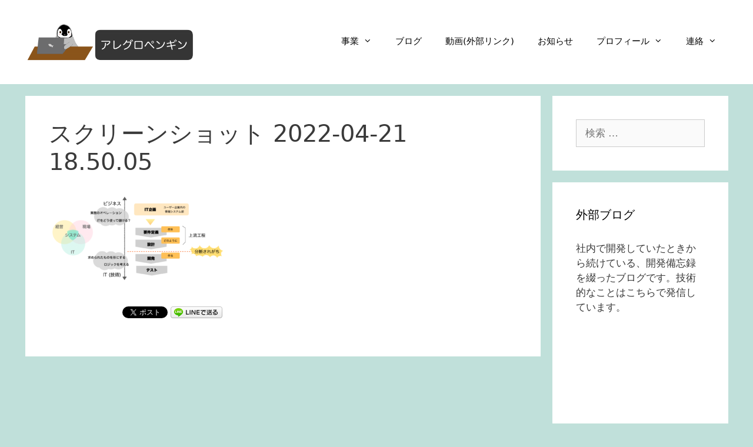

--- FILE ---
content_type: text/html; charset=UTF-8
request_url: https://www.allegro-penguin.com/blog/914/attachment/%E3%82%B9%E3%82%AF%E3%83%AA%E3%83%BC%E3%83%B3%E3%82%B7%E3%83%A7%E3%83%83%E3%83%88-2022-04-21-18-50-05/
body_size: 13267
content:
<!DOCTYPE html>
<html dir="ltr" lang="ja" prefix="og: https://ogp.me/ns#">
<head>
	<meta charset="UTF-8">
	<link rel="profile" href="https://gmpg.org/xfn/11">
	<title>スクリーンショット 2022-04-21 18.50.05 | アレグロペンギン</title>

		<!-- All in One SEO 4.3.3 - aioseo.com -->
		<meta name="robots" content="max-image-preview:large"/>
		<link rel="canonical" href="https://www.allegro-penguin.com/blog/914/attachment/%e3%82%b9%e3%82%af%e3%83%aa%e3%83%bc%e3%83%b3%e3%82%b7%e3%83%a7%e3%83%83%e3%83%88-2022-04-21-18-50-05/#main"/>
		<meta name="generator" content="All in One SEO (AIOSEO) 4.3.3 "/>
		<meta property="og:locale" content="ja_JP"/>
		<meta property="og:site_name" content="アレグロペンギン"/>
		<meta property="og:type" content="article"/>
		<meta property="og:title" content="スクリーンショット 2022-04-21 18.50.05 | アレグロペンギン"/>
		<meta property="og:url" content="https://www.allegro-penguin.com/blog/914/attachment/%e3%82%b9%e3%82%af%e3%83%aa%e3%83%bc%e3%83%b3%e3%82%b7%e3%83%a7%e3%83%83%e3%83%88-2022-04-21-18-50-05/#main"/>
		<meta property="og:image" content="https://www.allegro-penguin.com/wp-content/uploads/2020/02/cropped-アレグロペンギン.001-2.png"/>
		<meta property="og:image:secure_url" content="https://www.allegro-penguin.com/wp-content/uploads/2020/02/cropped-アレグロペンギン.001-2.png"/>
		<meta property="article:published_time" content="2022-06-16T01:36:25+00:00"/>
		<meta property="article:modified_time" content="2022-06-16T01:36:25+00:00"/>
		<meta name="twitter:card" content="summary_large_image"/>
		<meta name="twitter:title" content="スクリーンショット 2022-04-21 18.50.05 | アレグロペンギン"/>
		<meta name="twitter:image" content="http://www.allegro-penguin.com/wp-content/uploads/2020/02/cropped-アレグロペンギン.001-2.png"/>
		<script type="application/ld+json" class="aioseo-schema">
			{"@context":"https:\/\/schema.org","@graph":[{"@type":"BreadcrumbList","@id":"https:\/\/www.allegro-penguin.com\/blog\/914\/attachment\/%e3%82%b9%e3%82%af%e3%83%aa%e3%83%bc%e3%83%b3%e3%82%b7%e3%83%a7%e3%83%83%e3%83%88-2022-04-21-18-50-05\/#main#breadcrumblist","itemListElement":[{"@type":"ListItem","@id":"https:\/\/www.allegro-penguin.com\/#listItem","position":1,"item":{"@type":"WebPage","@id":"https:\/\/www.allegro-penguin.com\/","name":"\u30db\u30fc\u30e0","description":"\u798f\u5ca1\u5e02\u5357\u533a\u5728\u4f4f\u306eFileMaker\u958b\u767a\u8005\u3067\u3059\u3002ipad\u3084PC\u3067\u64cd\u4f5c\u3067\u304d\u308b\u30c7\u30a4\u30b5\u30fc\u30d3\u30b9\u306e\u30b7\u30b9\u30c6\u30e0\u3084\u3001\u5c11\u6570\u7cbe\u92ed\u4f01\u696d\u306e\u793e\u5185\u30b7\u30b9\u30c6\u30e0\u3092\u958b\u767a\u3057\u3066\u3044\u307e\u3059\u3002","url":"https:\/\/www.allegro-penguin.com\/"},"nextItem":"https:\/\/www.allegro-penguin.com\/blog\/914\/attachment\/%e3%82%b9%e3%82%af%e3%83%aa%e3%83%bc%e3%83%b3%e3%82%b7%e3%83%a7%e3%83%83%e3%83%88-2022-04-21-18-50-05\/#main#listItem"},{"@type":"ListItem","@id":"https:\/\/www.allegro-penguin.com\/blog\/914\/attachment\/%e3%82%b9%e3%82%af%e3%83%aa%e3%83%bc%e3%83%b3%e3%82%b7%e3%83%a7%e3%83%83%e3%83%88-2022-04-21-18-50-05\/#main#listItem","position":2,"item":{"@type":"WebPage","@id":"https:\/\/www.allegro-penguin.com\/blog\/914\/attachment\/%e3%82%b9%e3%82%af%e3%83%aa%e3%83%bc%e3%83%b3%e3%82%b7%e3%83%a7%e3%83%83%e3%83%88-2022-04-21-18-50-05\/#main","name":"\u30b9\u30af\u30ea\u30fc\u30f3\u30b7\u30e7\u30c3\u30c8 2022-04-21 18.50.05","url":"https:\/\/www.allegro-penguin.com\/blog\/914\/attachment\/%e3%82%b9%e3%82%af%e3%83%aa%e3%83%bc%e3%83%b3%e3%82%b7%e3%83%a7%e3%83%83%e3%83%88-2022-04-21-18-50-05\/#main"},"previousItem":"https:\/\/www.allegro-penguin.com\/#listItem"}]},{"@type":"ItemPage","@id":"https:\/\/www.allegro-penguin.com\/blog\/914\/attachment\/%e3%82%b9%e3%82%af%e3%83%aa%e3%83%bc%e3%83%b3%e3%82%b7%e3%83%a7%e3%83%83%e3%83%88-2022-04-21-18-50-05\/#main#itempage","url":"https:\/\/www.allegro-penguin.com\/blog\/914\/attachment\/%e3%82%b9%e3%82%af%e3%83%aa%e3%83%bc%e3%83%b3%e3%82%b7%e3%83%a7%e3%83%83%e3%83%88-2022-04-21-18-50-05\/#main","name":"\u30b9\u30af\u30ea\u30fc\u30f3\u30b7\u30e7\u30c3\u30c8 2022-04-21 18.50.05 | \u30a2\u30ec\u30b0\u30ed\u30da\u30f3\u30ae\u30f3","inLanguage":"ja","isPartOf":{"@id":"https:\/\/www.allegro-penguin.com\/#website"},"breadcrumb":{"@id":"https:\/\/www.allegro-penguin.com\/blog\/914\/attachment\/%e3%82%b9%e3%82%af%e3%83%aa%e3%83%bc%e3%83%b3%e3%82%b7%e3%83%a7%e3%83%83%e3%83%88-2022-04-21-18-50-05\/#main#breadcrumblist"},"author":{"@id":"https:\/\/www.allegro-penguin.com\/author\/admin\/#author"},"creator":{"@id":"https:\/\/www.allegro-penguin.com\/author\/admin\/#author"},"datePublished":"2022-06-16T01:36:25+00:00","dateModified":"2022-06-16T01:36:25+00:00"},{"@type":"Organization","@id":"https:\/\/www.allegro-penguin.com\/#organization","name":"\u30a2\u30ec\u30b0\u30ed\u30da\u30f3\u30ae\u30f3","url":"https:\/\/www.allegro-penguin.com\/","logo":{"@type":"ImageObject","url":"https:\/\/www.allegro-penguin.com\/wp-content\/uploads\/2023\/04\/cropped-cropped-cropped-\u30a2\u30ec\u30b0\u30ed\u30da\u30f3\u30ae\u30f3.001-1.png","@id":"https:\/\/www.allegro-penguin.com\/#organizationLogo","width":1000,"height":218},"image":{"@id":"https:\/\/www.allegro-penguin.com\/#organizationLogo"}},{"@type":"Person","@id":"https:\/\/www.allegro-penguin.com\/author\/admin\/#author","url":"https:\/\/www.allegro-penguin.com\/author\/admin\/","name":"Seki Ayako","image":{"@type":"ImageObject","@id":"https:\/\/www.allegro-penguin.com\/blog\/914\/attachment\/%e3%82%b9%e3%82%af%e3%83%aa%e3%83%bc%e3%83%b3%e3%82%b7%e3%83%a7%e3%83%83%e3%83%88-2022-04-21-18-50-05\/#main#authorImage","url":"https:\/\/secure.gravatar.com\/avatar\/2c08e6339a2f04d967e740ab651c52a5?s=96&d=mm&r=g","width":96,"height":96,"caption":"Seki Ayako"}},{"@type":"WebSite","@id":"https:\/\/www.allegro-penguin.com\/#website","url":"https:\/\/www.allegro-penguin.com\/","name":"\u30a2\u30ec\u30b0\u30ed\u30da\u30f3\u30ae\u30f3","inLanguage":"ja","publisher":{"@id":"https:\/\/www.allegro-penguin.com\/#organization"}}]}
		</script>
		<!-- All in One SEO -->

<link rel="alternate" type="application/rss+xml" title="アレグロペンギン &raquo; フィード" href="https://www.allegro-penguin.com/feed/"/>
<link rel="alternate" type="application/rss+xml" title="アレグロペンギン &raquo; コメントフィード" href="https://www.allegro-penguin.com/comments/feed/"/>
		<!-- This site uses the Google Analytics by MonsterInsights plugin v9.11.1 - Using Analytics tracking - https://www.monsterinsights.com/ -->
							<script src="//www.googletagmanager.com/gtag/js?id=G-WWJGQSQEMX" data-cfasync="false" data-wpfc-render="false" type="text/javascript" async></script>
			<script data-cfasync="false" data-wpfc-render="false" type="text/javascript">var mi_version='9.11.1';var mi_track_user=true;var mi_no_track_reason='';var MonsterInsightsDefaultLocations={"page_location":"https:\/\/www.allegro-penguin.com\/blog\/914\/attachment\/%E3%82%B9%E3%82%AF%E3%83%AA%E3%83%BC%E3%83%B3%E3%82%B7%E3%83%A7%E3%83%83%E3%83%88-2022-04-21-18-50-05\/"};if(typeof MonsterInsightsPrivacyGuardFilter==='function'){var MonsterInsightsLocations=(typeof MonsterInsightsExcludeQuery==='object')?MonsterInsightsPrivacyGuardFilter(MonsterInsightsExcludeQuery):MonsterInsightsPrivacyGuardFilter(MonsterInsightsDefaultLocations);}else{var MonsterInsightsLocations=(typeof MonsterInsightsExcludeQuery==='object')?MonsterInsightsExcludeQuery:MonsterInsightsDefaultLocations;}var disableStrs=['ga-disable-G-WWJGQSQEMX',];function __gtagTrackerIsOptedOut(){for(var index=0;index<disableStrs.length;index++){if(document.cookie.indexOf(disableStrs[index]+'=true')>-1){return true;}}return false;}if(__gtagTrackerIsOptedOut()){for(var index=0;index<disableStrs.length;index++){window[disableStrs[index]]=true;}}function __gtagTrackerOptout(){for(var index=0;index<disableStrs.length;index++){document.cookie=disableStrs[index]+'=true; expires=Thu, 31 Dec 2099 23:59:59 UTC; path=/';window[disableStrs[index]]=true;}}if('undefined'===typeof gaOptout){function gaOptout(){__gtagTrackerOptout();}}window.dataLayer=window.dataLayer||[];window.MonsterInsightsDualTracker={helpers:{},trackers:{},};if(mi_track_user){function __gtagDataLayer(){dataLayer.push(arguments);}function __gtagTracker(type,name,parameters){if(!parameters){parameters={};}if(parameters.send_to){__gtagDataLayer.apply(null,arguments);return;}if(type==='event'){parameters.send_to=monsterinsights_frontend.v4_id;var hookName=name;if(typeof parameters['event_category']!=='undefined'){hookName=parameters['event_category']+':'+name;}if(typeof MonsterInsightsDualTracker.trackers[hookName]!=='undefined'){MonsterInsightsDualTracker.trackers[hookName](parameters);}else{__gtagDataLayer('event',name,parameters);}}else{__gtagDataLayer.apply(null,arguments);}}__gtagTracker('js',new Date());__gtagTracker('set',{'developer_id.dZGIzZG':true,});if(MonsterInsightsLocations.page_location){__gtagTracker('set',MonsterInsightsLocations);}__gtagTracker('config','G-WWJGQSQEMX',{"forceSSL":"true","link_attribution":"true"});window.gtag=__gtagTracker;(function(){var noopfn=function(){return null;};var newtracker=function(){return new Tracker();};var Tracker=function(){return null;};var p=Tracker.prototype;p.get=noopfn;p.set=noopfn;p.send=function(){var args=Array.prototype.slice.call(arguments);args.unshift('send');__gaTracker.apply(null,args);};var __gaTracker=function(){var len=arguments.length;if(len===0){return;}var f=arguments[len-1];if(typeof f!=='object'||f===null||typeof f.hitCallback!=='function'){if('send'===arguments[0]){var hitConverted,hitObject=false,action;if('event'===arguments[1]){if('undefined'!==typeof arguments[3]){hitObject={'eventAction':arguments[3],'eventCategory':arguments[2],'eventLabel':arguments[4],'value':arguments[5]?arguments[5]:1,}}}if('pageview'===arguments[1]){if('undefined'!==typeof arguments[2]){hitObject={'eventAction':'page_view','page_path':arguments[2],}}}if(typeof arguments[2]==='object'){hitObject=arguments[2];}if(typeof arguments[5]==='object'){Object.assign(hitObject,arguments[5]);}if('undefined'!==typeof arguments[1].hitType){hitObject=arguments[1];if('pageview'===hitObject.hitType){hitObject.eventAction='page_view';}}if(hitObject){action='timing'===arguments[1].hitType?'timing_complete':hitObject.eventAction;hitConverted=mapArgs(hitObject);__gtagTracker('event',action,hitConverted);}}return;}function mapArgs(args){var arg,hit={};var gaMap={'eventCategory':'event_category','eventAction':'event_action','eventLabel':'event_label','eventValue':'event_value','nonInteraction':'non_interaction','timingCategory':'event_category','timingVar':'name','timingValue':'value','timingLabel':'event_label','page':'page_path','location':'page_location','title':'page_title','referrer':'page_referrer',};for(arg in args){if(!(!args.hasOwnProperty(arg)||!gaMap.hasOwnProperty(arg))){hit[gaMap[arg]]=args[arg];}else{hit[arg]=args[arg];}}return hit;}try{f.hitCallback();}catch(ex){}};__gaTracker.create=newtracker;__gaTracker.getByName=newtracker;__gaTracker.getAll=function(){return[];};__gaTracker.remove=noopfn;__gaTracker.loaded=true;window['__gaTracker']=__gaTracker;})();}else{console.log("");(function(){function __gtagTracker(){return null;}window['__gtagTracker']=__gtagTracker;window['gtag']=__gtagTracker;})();}</script>
							<!-- / Google Analytics by MonsterInsights -->
		<script type="text/javascript">window._wpemojiSettings={"baseUrl":"https:\/\/s.w.org\/images\/core\/emoji\/14.0.0\/72x72\/","ext":".png","svgUrl":"https:\/\/s.w.org\/images\/core\/emoji\/14.0.0\/svg\/","svgExt":".svg","source":{"concatemoji":"https:\/\/www.allegro-penguin.com\/wp-includes\/js\/wp-emoji-release.min.js?ver=6.1.9"}};!function(e,a,t){var n,r,o,i=a.createElement("canvas"),p=i.getContext&&i.getContext("2d");function s(e,t){var a=String.fromCharCode,e=(p.clearRect(0,0,i.width,i.height),p.fillText(a.apply(this,e),0,0),i.toDataURL());return p.clearRect(0,0,i.width,i.height),p.fillText(a.apply(this,t),0,0),e===i.toDataURL()}function c(e){var t=a.createElement("script");t.src=e,t.defer=t.type="text/javascript",a.getElementsByTagName("head")[0].appendChild(t)}for(o=Array("flag","emoji"),t.supports={everything:!0,everythingExceptFlag:!0},r=0;r<o.length;r++)t.supports[o[r]]=function(e){if(p&&p.fillText)switch(p.textBaseline="top",p.font="600 32px Arial",e){case"flag":return s([127987,65039,8205,9895,65039],[127987,65039,8203,9895,65039])?!1:!s([55356,56826,55356,56819],[55356,56826,8203,55356,56819])&&!s([55356,57332,56128,56423,56128,56418,56128,56421,56128,56430,56128,56423,56128,56447],[55356,57332,8203,56128,56423,8203,56128,56418,8203,56128,56421,8203,56128,56430,8203,56128,56423,8203,56128,56447]);case"emoji":return!s([129777,127995,8205,129778,127999],[129777,127995,8203,129778,127999])}return!1}(o[r]),t.supports.everything=t.supports.everything&&t.supports[o[r]],"flag"!==o[r]&&(t.supports.everythingExceptFlag=t.supports.everythingExceptFlag&&t.supports[o[r]]);t.supports.everythingExceptFlag=t.supports.everythingExceptFlag&&!t.supports.flag,t.DOMReady=!1,t.readyCallback=function(){t.DOMReady=!0},t.supports.everything||(n=function(){t.readyCallback()},a.addEventListener?(a.addEventListener("DOMContentLoaded",n,!1),e.addEventListener("load",n,!1)):(e.attachEvent("onload",n),a.attachEvent("onreadystatechange",function(){"complete"===a.readyState&&t.readyCallback()})),(e=t.source||{}).concatemoji?c(e.concatemoji):e.wpemoji&&e.twemoji&&(c(e.twemoji),c(e.wpemoji)))}(window,document,window._wpemojiSettings);</script>
<style type="text/css">img.wp-smiley,img.emoji{display:inline!important;border:none!important;box-shadow:none!important;height:1em!important;width:1em!important;margin:0 .07em!important;vertical-align:-.1em!important;background:none!important;padding:0!important}</style>
	<link rel='stylesheet' id='wp-block-library-css' href='https://www.allegro-penguin.com/wp-includes/css/dist/block-library/style.min.css?ver=6.1.9' type='text/css' media='all'/>
<link rel='stylesheet' id='classic-theme-styles-css' href='https://www.allegro-penguin.com/wp-includes/css/classic-themes.min.css?ver=1' type='text/css' media='all'/>
<style id='global-styles-inline-css' type='text/css'>body{--wp--preset--color--black:#000;--wp--preset--color--cyan-bluish-gray:#abb8c3;--wp--preset--color--white:#fff;--wp--preset--color--pale-pink:#f78da7;--wp--preset--color--vivid-red:#cf2e2e;--wp--preset--color--luminous-vivid-orange:#ff6900;--wp--preset--color--luminous-vivid-amber:#fcb900;--wp--preset--color--light-green-cyan:#7bdcb5;--wp--preset--color--vivid-green-cyan:#00d084;--wp--preset--color--pale-cyan-blue:#8ed1fc;--wp--preset--color--vivid-cyan-blue:#0693e3;--wp--preset--color--vivid-purple:#9b51e0;--wp--preset--gradient--vivid-cyan-blue-to-vivid-purple:linear-gradient(135deg,rgba(6,147,227,1) 0%,#9b51e0 100%);--wp--preset--gradient--light-green-cyan-to-vivid-green-cyan:linear-gradient(135deg,#7adcb4 0%,#00d082 100%);--wp--preset--gradient--luminous-vivid-amber-to-luminous-vivid-orange:linear-gradient(135deg,rgba(252,185,0,1) 0%,rgba(255,105,0,1) 100%);--wp--preset--gradient--luminous-vivid-orange-to-vivid-red:linear-gradient(135deg,rgba(255,105,0,1) 0%,#cf2e2e 100%);--wp--preset--gradient--very-light-gray-to-cyan-bluish-gray:linear-gradient(135deg,#eee 0%,#a9b8c3 100%);--wp--preset--gradient--cool-to-warm-spectrum:linear-gradient(135deg,#4aeadc 0%,#9778d1 20%,#cf2aba 40%,#ee2c82 60%,#fb6962 80%,#fef84c 100%);--wp--preset--gradient--blush-light-purple:linear-gradient(135deg,#ffceec 0%,#9896f0 100%);--wp--preset--gradient--blush-bordeaux:linear-gradient(135deg,#fecda5 0%,#fe2d2d 50%,#6b003e 100%);--wp--preset--gradient--luminous-dusk:linear-gradient(135deg,#ffcb70 0%,#c751c0 50%,#4158d0 100%);--wp--preset--gradient--pale-ocean:linear-gradient(135deg,#fff5cb 0%,#b6e3d4 50%,#33a7b5 100%);--wp--preset--gradient--electric-grass:linear-gradient(135deg,#caf880 0%,#71ce7e 100%);--wp--preset--gradient--midnight:linear-gradient(135deg,#020381 0%,#2874fc 100%);--wp--preset--duotone--dark-grayscale:url(#wp-duotone-dark-grayscale);--wp--preset--duotone--grayscale:url(#wp-duotone-grayscale);--wp--preset--duotone--purple-yellow:url(#wp-duotone-purple-yellow);--wp--preset--duotone--blue-red:url(#wp-duotone-blue-red);--wp--preset--duotone--midnight:url(#wp-duotone-midnight);--wp--preset--duotone--magenta-yellow:url(#wp-duotone-magenta-yellow);--wp--preset--duotone--purple-green:url(#wp-duotone-purple-green);--wp--preset--duotone--blue-orange:url(#wp-duotone-blue-orange);--wp--preset--font-size--small:13px;--wp--preset--font-size--medium:20px;--wp--preset--font-size--large:36px;--wp--preset--font-size--x-large:42px;--wp--preset--spacing--20:.44rem;--wp--preset--spacing--30:.67rem;--wp--preset--spacing--40:1rem;--wp--preset--spacing--50:1.5rem;--wp--preset--spacing--60:2.25rem;--wp--preset--spacing--70:3.38rem;--wp--preset--spacing--80:5.06rem}:where(.is-layout-flex){gap:.5em}body .is-layout-flow>.alignleft{float:left;margin-inline-start:0;margin-inline-end:2em}body .is-layout-flow>.alignright{float:right;margin-inline-start:2em;margin-inline-end:0}body .is-layout-flow>.aligncenter{margin-left:auto!important;margin-right:auto!important}body .is-layout-constrained>.alignleft{float:left;margin-inline-start:0;margin-inline-end:2em}body .is-layout-constrained>.alignright{float:right;margin-inline-start:2em;margin-inline-end:0}body .is-layout-constrained>.aligncenter{margin-left:auto!important;margin-right:auto!important}body .is-layout-constrained > :where(:not(.alignleft):not(.alignright):not(.alignfull)){max-width:var(--wp--style--global--content-size);margin-left:auto!important;margin-right:auto!important}body .is-layout-constrained>.alignwide{max-width:var(--wp--style--global--wide-size)}body .is-layout-flex{display:flex}body .is-layout-flex{flex-wrap:wrap;align-items:center}body .is-layout-flex>*{margin:0}:where(.wp-block-columns.is-layout-flex){gap:2em}.has-black-color{color:var(--wp--preset--color--black)!important}.has-cyan-bluish-gray-color{color:var(--wp--preset--color--cyan-bluish-gray)!important}.has-white-color{color:var(--wp--preset--color--white)!important}.has-pale-pink-color{color:var(--wp--preset--color--pale-pink)!important}.has-vivid-red-color{color:var(--wp--preset--color--vivid-red)!important}.has-luminous-vivid-orange-color{color:var(--wp--preset--color--luminous-vivid-orange)!important}.has-luminous-vivid-amber-color{color:var(--wp--preset--color--luminous-vivid-amber)!important}.has-light-green-cyan-color{color:var(--wp--preset--color--light-green-cyan)!important}.has-vivid-green-cyan-color{color:var(--wp--preset--color--vivid-green-cyan)!important}.has-pale-cyan-blue-color{color:var(--wp--preset--color--pale-cyan-blue)!important}.has-vivid-cyan-blue-color{color:var(--wp--preset--color--vivid-cyan-blue)!important}.has-vivid-purple-color{color:var(--wp--preset--color--vivid-purple)!important}.has-black-background-color{background-color:var(--wp--preset--color--black)!important}.has-cyan-bluish-gray-background-color{background-color:var(--wp--preset--color--cyan-bluish-gray)!important}.has-white-background-color{background-color:var(--wp--preset--color--white)!important}.has-pale-pink-background-color{background-color:var(--wp--preset--color--pale-pink)!important}.has-vivid-red-background-color{background-color:var(--wp--preset--color--vivid-red)!important}.has-luminous-vivid-orange-background-color{background-color:var(--wp--preset--color--luminous-vivid-orange)!important}.has-luminous-vivid-amber-background-color{background-color:var(--wp--preset--color--luminous-vivid-amber)!important}.has-light-green-cyan-background-color{background-color:var(--wp--preset--color--light-green-cyan)!important}.has-vivid-green-cyan-background-color{background-color:var(--wp--preset--color--vivid-green-cyan)!important}.has-pale-cyan-blue-background-color{background-color:var(--wp--preset--color--pale-cyan-blue)!important}.has-vivid-cyan-blue-background-color{background-color:var(--wp--preset--color--vivid-cyan-blue)!important}.has-vivid-purple-background-color{background-color:var(--wp--preset--color--vivid-purple)!important}.has-black-border-color{border-color:var(--wp--preset--color--black)!important}.has-cyan-bluish-gray-border-color{border-color:var(--wp--preset--color--cyan-bluish-gray)!important}.has-white-border-color{border-color:var(--wp--preset--color--white)!important}.has-pale-pink-border-color{border-color:var(--wp--preset--color--pale-pink)!important}.has-vivid-red-border-color{border-color:var(--wp--preset--color--vivid-red)!important}.has-luminous-vivid-orange-border-color{border-color:var(--wp--preset--color--luminous-vivid-orange)!important}.has-luminous-vivid-amber-border-color{border-color:var(--wp--preset--color--luminous-vivid-amber)!important}.has-light-green-cyan-border-color{border-color:var(--wp--preset--color--light-green-cyan)!important}.has-vivid-green-cyan-border-color{border-color:var(--wp--preset--color--vivid-green-cyan)!important}.has-pale-cyan-blue-border-color{border-color:var(--wp--preset--color--pale-cyan-blue)!important}.has-vivid-cyan-blue-border-color{border-color:var(--wp--preset--color--vivid-cyan-blue)!important}.has-vivid-purple-border-color{border-color:var(--wp--preset--color--vivid-purple)!important}.has-vivid-cyan-blue-to-vivid-purple-gradient-background{background:var(--wp--preset--gradient--vivid-cyan-blue-to-vivid-purple)!important}.has-light-green-cyan-to-vivid-green-cyan-gradient-background{background:var(--wp--preset--gradient--light-green-cyan-to-vivid-green-cyan)!important}.has-luminous-vivid-amber-to-luminous-vivid-orange-gradient-background{background:var(--wp--preset--gradient--luminous-vivid-amber-to-luminous-vivid-orange)!important}.has-luminous-vivid-orange-to-vivid-red-gradient-background{background:var(--wp--preset--gradient--luminous-vivid-orange-to-vivid-red)!important}.has-very-light-gray-to-cyan-bluish-gray-gradient-background{background:var(--wp--preset--gradient--very-light-gray-to-cyan-bluish-gray)!important}.has-cool-to-warm-spectrum-gradient-background{background:var(--wp--preset--gradient--cool-to-warm-spectrum)!important}.has-blush-light-purple-gradient-background{background:var(--wp--preset--gradient--blush-light-purple)!important}.has-blush-bordeaux-gradient-background{background:var(--wp--preset--gradient--blush-bordeaux)!important}.has-luminous-dusk-gradient-background{background:var(--wp--preset--gradient--luminous-dusk)!important}.has-pale-ocean-gradient-background{background:var(--wp--preset--gradient--pale-ocean)!important}.has-electric-grass-gradient-background{background:var(--wp--preset--gradient--electric-grass)!important}.has-midnight-gradient-background{background:var(--wp--preset--gradient--midnight)!important}.has-small-font-size{font-size:var(--wp--preset--font-size--small)!important}.has-medium-font-size{font-size:var(--wp--preset--font-size--medium)!important}.has-large-font-size{font-size:var(--wp--preset--font-size--large)!important}.has-x-large-font-size{font-size:var(--wp--preset--font-size--x-large)!important}.wp-block-navigation a:where(:not(.wp-element-button)){color:inherit}:where(.wp-block-columns.is-layout-flex){gap:2em}.wp-block-pullquote{font-size:1.5em;line-height:1.6}</style>
<link rel='stylesheet' id='wp-show-posts-css' href='https://www.allegro-penguin.com/wp-content/plugins/wp-show-posts/css/wp-show-posts-min.css?ver=1.1.4' type='text/css' media='all'/>
<link rel='stylesheet' id='generate-style-grid-css' href='https://www.allegro-penguin.com/wp-content/themes/generatepress/css/unsemantic-grid.min.css?ver=2.4.1' type='text/css' media='all'/>
<link rel='stylesheet' id='generate-style-css' href='https://www.allegro-penguin.com/wp-content/themes/generatepress/style.min.css?ver=2.4.1' type='text/css' media='all'/>
<style id='generate-style-inline-css' type='text/css'>@font-face{font-family:"GeneratePress";src:url(https://www.allegro-penguin.com/wp-content/themes/generatepress/fonts/generatepress.eot);src:url(https://www.allegro-penguin.com/wp-content/themes/generatepress/fonts/generatepress.eot#iefix) format("embedded-opentype") , url(https://www.allegro-penguin.com/wp-content/themes/generatepress/fonts/generatepress.woff2) format("woff2") , url(https://www.allegro-penguin.com/wp-content/themes/generatepress/fonts/generatepress.woff) format("woff") , url(https://www.allegro-penguin.com/wp-content/themes/generatepress/fonts/generatepress.ttf) format("truetype") , url(https://www.allegro-penguin.com/wp-content/themes/generatepress/fonts/generatepress.svg#GeneratePress) format("svg");font-weight:normal;font-style:normal}body{background-color:#c0e0da;color:#3a3a3a}a,a:visited{color:#1e73be}a:hover,a:focus,a:active{color:#000}body .grid-container{max-width:1195px}.wp-block-group__inner-container{max-width:1195px;margin-left:auto;margin-right:auto}.site-header .header-image{width:290px}body,button,input,select,textarea{font-family:-apple-system,system-ui,BlinkMacSystemFont,"Segoe UI",Helvetica,Arial,sans-serif,"Apple Color Emoji","Segoe UI Emoji","Segoe UI Symbol"}.entry-content > [class*="wp-block-"]:not(:last-child){margin-bottom:1.5em}.main-navigation .main-nav ul ul li a{font-size:14px}@media (max-width:768px){.main-title{font-size:30px}h1{font-size:30px}h2{font-size:25px}}.top-bar{background-color:#636363;color:#fff}.top-bar a,.top-bar a:visited{color:#fff}.top-bar a:hover{color:#303030}.site-header{background-color:#fff;color:#3a3a3a}.site-header a,.site-header a:visited{color:#3a3a3a}.main-title a,.main-title a:hover,.main-title a:visited{color:#222}.site-description{color:#757575}.main-navigation,.main-navigation ul ul{background-color:#fff}.main-navigation .main-nav ul li a,.menu-toggle{color:#000}.main-navigation .main-nav ul li:hover>a,.main-navigation .main-nav ul li:focus>a,.main-navigation .main-nav ul li.sfHover>a{color:#8f919e;background-color:#fff}button.menu-toggle:hover,button.menu-toggle:focus,.main-navigation .mobile-bar-items a,.main-navigation .mobile-bar-items a:hover,.main-navigation .mobile-bar-items a:focus{color:#000}.main-navigation .main-nav ul li[class*="current-menu-"]>a{color:#8f919e;background-color:#fff}.main-navigation .main-nav ul li[class*="current-menu-"]>a:hover,.main-navigation .main-nav ul li[class*="current-menu-"].sfHover>a{color:#8f919e;background-color:#fff}.navigation-search input[type="search"],.navigation-search input[type="search"]:active,.navigation-search input[type="search"]:focus,.main-navigation .main-nav ul li.search-item.active>a{color:#8f919e;background-color:#fff}.main-navigation ul ul{background-color:#f6f9fc}.main-navigation .main-nav ul ul li a{color:#000}.main-navigation .main-nav ul ul li:hover>a,.main-navigation .main-nav ul ul li:focus>a,.main-navigation .main-nav ul ul li.sfHover>a{color:#8f919e;background-color:#f6f9fc}.main-navigation .main-nav ul ul li[class*="current-menu-"]>a{color:#8f919e;background-color:#f6f9fc}.main-navigation .main-nav ul ul li[class*="current-menu-"]>a:hover,.main-navigation .main-nav ul ul li[class*="current-menu-"].sfHover>a{color:#8f919e;background-color:#f6f9fc}.separate-containers .inside-article,.separate-containers .comments-area,.separate-containers .page-header,.one-container .container,.separate-containers .paging-navigation,.inside-page-header{background-color:#fff}.entry-meta{color:#595959}.entry-meta a,.entry-meta a:visited{color:#595959}.entry-meta a:hover{color:#1e73be}.sidebar .widget{background-color:#fff}.sidebar .widget .widget-title{color:#000}.footer-widgets{background-color:#fff}.footer-widgets .widget-title{color:#000}.site-info{color:#fff;background-color:#222}.site-info a,.site-info a:visited{color:#fff}.site-info a:hover{color:#606060}.footer-bar .widget_nav_menu .current-menu-item a{color:#606060}input[type="text"],input[type="email"],input[type="url"],input[type="password"],input[type="search"],input[type="tel"],input[type="number"],textarea,select{color:#666;background-color:#fafafa;border-color:#ccc}input[type="text"]:focus,input[type="email"]:focus,input[type="url"]:focus,input[type="password"]:focus,input[type="search"]:focus,input[type="tel"]:focus,input[type="number"]:focus,textarea:focus,select:focus{color:#666;background-color:#fff;border-color:#bfbfbf}button,html input[type="button"],input[type="reset"],input[type="submit"],a.button,a.button:visited,a.wp-block-button__link:not(.has-background){color:#fff;background-color:#666}button:hover,html input[type="button"]:hover,input[type="reset"]:hover,input[type="submit"]:hover,a.button:hover,button:focus,html input[type="button"]:focus,input[type="reset"]:focus,input[type="submit"]:focus,a.button:focus,a.wp-block-button__link:not(.has-background):active,a.wp-block-button__link:not(.has-background):focus,a.wp-block-button__link:not(.has-background):hover{color:#fff;background-color:#3f3f3f}.generate-back-to-top,.generate-back-to-top:visited{background-color:rgba(0,0,0,.4);color:#fff}.generate-back-to-top:hover,.generate-back-to-top:focus{background-color:rgba(0,0,0,.6);color:#fff}.entry-content .alignwide, body:not(.no-sidebar) .entry-content .alignfull{margin-left:-40px;width:calc(100% + 80px);max-width:calc(100% + 80px)}.rtl .menu-item-has-children .dropdown-menu-toggle{padding-left:20px}.rtl .main-navigation .main-nav ul li.menu-item-has-children>a{padding-right:20px}@media (max-width:768px){.separate-containers .inside-article,.separate-containers .comments-area,.separate-containers .page-header,.separate-containers .paging-navigation,.one-container .site-content,.inside-page-header,.wp-block-group__inner-container{padding:30px}.entry-content .alignwide, body:not(.no-sidebar) .entry-content .alignfull{margin-left:-30px;width:calc(100% + 60px);max-width:calc(100% + 60px)}}.one-container .sidebar .widget{padding:0}@media (max-width:768px){.main-navigation .menu-toggle,.main-navigation .mobile-bar-items,.sidebar-nav-mobile:not(#sticky-placeholder){display:block}.main-navigation ul,.gen-sidebar-nav{display:none}[class*="nav-float-"] .site-header .inside-header>*{float:none;clear:both}}</style>
<link rel='stylesheet' id='generate-mobile-style-css' href='https://www.allegro-penguin.com/wp-content/themes/generatepress/css/mobile.min.css?ver=2.4.1' type='text/css' media='all'/>
<link rel='stylesheet' id='font-awesome-css' href='https://www.allegro-penguin.com/wp-content/themes/generatepress/css/font-awesome.min.css?ver=4.7' type='text/css' media='all'/>
<script type='text/javascript' src='https://www.allegro-penguin.com/wp-content/plugins/google-analytics-for-wordpress/assets/js/frontend-gtag.min.js?ver=9.11.1' id='monsterinsights-frontend-script-js'></script>
<script data-cfasync="false" data-wpfc-render="false" type="text/javascript" id='monsterinsights-frontend-script-js-extra'>//<![CDATA[
var monsterinsights_frontend={"js_events_tracking":"true","download_extensions":"doc,pdf,ppt,zip,xls,docx,pptx,xlsx","inbound_paths":"[{\"path\":\"\\\/contact\\\/\",\"label\":\"contact\"},{\"path\":\"\\\/blog\\\/\",\"label\":\"blog\"},{\"path\":\"\\\/about\\\/\",\"label\":\"about\"}]","home_url":"https:\/\/www.allegro-penguin.com","hash_tracking":"false","v4_id":"G-WWJGQSQEMX"};
//]]></script>
<link rel="https://api.w.org/" href="https://www.allegro-penguin.com/wp-json/"/><link rel="alternate" type="application/json" href="https://www.allegro-penguin.com/wp-json/wp/v2/media/916"/><link rel="EditURI" type="application/rsd+xml" title="RSD" href="https://www.allegro-penguin.com/xmlrpc.php?rsd"/>
<link rel="wlwmanifest" type="application/wlwmanifest+xml" href="https://www.allegro-penguin.com/wp-includes/wlwmanifest.xml"/>
<meta name="generator" content="WordPress 6.1.9"/>
<link rel='shortlink' href='https://www.allegro-penguin.com/?p=916'/>
<link rel="alternate" type="application/json+oembed" href="https://www.allegro-penguin.com/wp-json/oembed/1.0/embed?url=https%3A%2F%2Fwww.allegro-penguin.com%2Fblog%2F914%2Fattachment%2F%25e3%2582%25b9%25e3%2582%25af%25e3%2583%25aa%25e3%2583%25bc%25e3%2583%25b3%25e3%2582%25b7%25e3%2583%25a7%25e3%2583%2583%25e3%2583%2588-2022-04-21-18-50-05%2F%23main"/>
<link rel="alternate" type="text/xml+oembed" href="https://www.allegro-penguin.com/wp-json/oembed/1.0/embed?url=https%3A%2F%2Fwww.allegro-penguin.com%2Fblog%2F914%2Fattachment%2F%25e3%2582%25b9%25e3%2582%25af%25e3%2583%25aa%25e3%2583%25bc%25e3%2583%25b3%25e3%2582%25b7%25e3%2583%25a7%25e3%2583%2583%25e3%2583%2588-2022-04-21-18-50-05%2F%23main&#038;format=xml"/>
<meta name="viewport" content="width=device-width, initial-scale=1">
<!-- BEGIN: WP Social Bookmarking Light HEAD -->


<script>(function(d,s,id){var js,fjs=d.getElementsByTagName(s)[0];if(d.getElementById(id))return;js=d.createElement(s);js.id=id;js.src="//connect.facebook.net/ja_JP/sdk.js#xfbml=1&version=v2.7";fjs.parentNode.insertBefore(js,fjs);}(document,'script','facebook-jssdk'));</script>

<style type="text/css">.wp_social_bookmarking_light{border:0!important;padding:10px 0 20px 0!important;margin:0!important}.wp_social_bookmarking_light div{float:left!important;border:0!important;padding:0!important;margin:0 5px 0 0!important;min-height:30px!important;line-height:18px!important;text-indent:0!important}.wp_social_bookmarking_light img{border:0!important;padding:0;margin:0;vertical-align:top!important}.wp_social_bookmarking_light_clear{clear:both!important}#fb-root{display:none}.wsbl_facebook_like iframe{max-width:none!important}.wsbl_pinterest a{border:0!important}</style>
<!-- END: WP Social Bookmarking Light HEAD -->
</head>

<body class="attachment attachment-template-default single single-attachment postid-916 attachmentid-916 attachment-png wp-custom-logo wp-embed-responsive right-sidebar nav-float-right fluid-header separate-containers active-footer-widgets-2 header-aligned-left dropdown-hover" itemtype="https://schema.org/Blog" itemscope>
	<svg xmlns="http://www.w3.org/2000/svg" viewBox="0 0 0 0" width="0" height="0" focusable="false" role="none" style="visibility: hidden; position: absolute; left: -9999px; overflow: hidden;"><defs><filter id="wp-duotone-dark-grayscale"><feColorMatrix color-interpolation-filters="sRGB" type="matrix" values=" .299 .587 .114 0 0 .299 .587 .114 0 0 .299 .587 .114 0 0 .299 .587 .114 0 0 "/><feComponentTransfer color-interpolation-filters="sRGB"><feFuncR type="table" tableValues="0 0.49803921568627"/><feFuncG type="table" tableValues="0 0.49803921568627"/><feFuncB type="table" tableValues="0 0.49803921568627"/><feFuncA type="table" tableValues="1 1"/></feComponentTransfer><feComposite in2="SourceGraphic" operator="in"/></filter></defs></svg><svg xmlns="http://www.w3.org/2000/svg" viewBox="0 0 0 0" width="0" height="0" focusable="false" role="none" style="visibility: hidden; position: absolute; left: -9999px; overflow: hidden;"><defs><filter id="wp-duotone-grayscale"><feColorMatrix color-interpolation-filters="sRGB" type="matrix" values=" .299 .587 .114 0 0 .299 .587 .114 0 0 .299 .587 .114 0 0 .299 .587 .114 0 0 "/><feComponentTransfer color-interpolation-filters="sRGB"><feFuncR type="table" tableValues="0 1"/><feFuncG type="table" tableValues="0 1"/><feFuncB type="table" tableValues="0 1"/><feFuncA type="table" tableValues="1 1"/></feComponentTransfer><feComposite in2="SourceGraphic" operator="in"/></filter></defs></svg><svg xmlns="http://www.w3.org/2000/svg" viewBox="0 0 0 0" width="0" height="0" focusable="false" role="none" style="visibility: hidden; position: absolute; left: -9999px; overflow: hidden;"><defs><filter id="wp-duotone-purple-yellow"><feColorMatrix color-interpolation-filters="sRGB" type="matrix" values=" .299 .587 .114 0 0 .299 .587 .114 0 0 .299 .587 .114 0 0 .299 .587 .114 0 0 "/><feComponentTransfer color-interpolation-filters="sRGB"><feFuncR type="table" tableValues="0.54901960784314 0.98823529411765"/><feFuncG type="table" tableValues="0 1"/><feFuncB type="table" tableValues="0.71764705882353 0.25490196078431"/><feFuncA type="table" tableValues="1 1"/></feComponentTransfer><feComposite in2="SourceGraphic" operator="in"/></filter></defs></svg><svg xmlns="http://www.w3.org/2000/svg" viewBox="0 0 0 0" width="0" height="0" focusable="false" role="none" style="visibility: hidden; position: absolute; left: -9999px; overflow: hidden;"><defs><filter id="wp-duotone-blue-red"><feColorMatrix color-interpolation-filters="sRGB" type="matrix" values=" .299 .587 .114 0 0 .299 .587 .114 0 0 .299 .587 .114 0 0 .299 .587 .114 0 0 "/><feComponentTransfer color-interpolation-filters="sRGB"><feFuncR type="table" tableValues="0 1"/><feFuncG type="table" tableValues="0 0.27843137254902"/><feFuncB type="table" tableValues="0.5921568627451 0.27843137254902"/><feFuncA type="table" tableValues="1 1"/></feComponentTransfer><feComposite in2="SourceGraphic" operator="in"/></filter></defs></svg><svg xmlns="http://www.w3.org/2000/svg" viewBox="0 0 0 0" width="0" height="0" focusable="false" role="none" style="visibility: hidden; position: absolute; left: -9999px; overflow: hidden;"><defs><filter id="wp-duotone-midnight"><feColorMatrix color-interpolation-filters="sRGB" type="matrix" values=" .299 .587 .114 0 0 .299 .587 .114 0 0 .299 .587 .114 0 0 .299 .587 .114 0 0 "/><feComponentTransfer color-interpolation-filters="sRGB"><feFuncR type="table" tableValues="0 0"/><feFuncG type="table" tableValues="0 0.64705882352941"/><feFuncB type="table" tableValues="0 1"/><feFuncA type="table" tableValues="1 1"/></feComponentTransfer><feComposite in2="SourceGraphic" operator="in"/></filter></defs></svg><svg xmlns="http://www.w3.org/2000/svg" viewBox="0 0 0 0" width="0" height="0" focusable="false" role="none" style="visibility: hidden; position: absolute; left: -9999px; overflow: hidden;"><defs><filter id="wp-duotone-magenta-yellow"><feColorMatrix color-interpolation-filters="sRGB" type="matrix" values=" .299 .587 .114 0 0 .299 .587 .114 0 0 .299 .587 .114 0 0 .299 .587 .114 0 0 "/><feComponentTransfer color-interpolation-filters="sRGB"><feFuncR type="table" tableValues="0.78039215686275 1"/><feFuncG type="table" tableValues="0 0.94901960784314"/><feFuncB type="table" tableValues="0.35294117647059 0.47058823529412"/><feFuncA type="table" tableValues="1 1"/></feComponentTransfer><feComposite in2="SourceGraphic" operator="in"/></filter></defs></svg><svg xmlns="http://www.w3.org/2000/svg" viewBox="0 0 0 0" width="0" height="0" focusable="false" role="none" style="visibility: hidden; position: absolute; left: -9999px; overflow: hidden;"><defs><filter id="wp-duotone-purple-green"><feColorMatrix color-interpolation-filters="sRGB" type="matrix" values=" .299 .587 .114 0 0 .299 .587 .114 0 0 .299 .587 .114 0 0 .299 .587 .114 0 0 "/><feComponentTransfer color-interpolation-filters="sRGB"><feFuncR type="table" tableValues="0.65098039215686 0.40392156862745"/><feFuncG type="table" tableValues="0 1"/><feFuncB type="table" tableValues="0.44705882352941 0.4"/><feFuncA type="table" tableValues="1 1"/></feComponentTransfer><feComposite in2="SourceGraphic" operator="in"/></filter></defs></svg><svg xmlns="http://www.w3.org/2000/svg" viewBox="0 0 0 0" width="0" height="0" focusable="false" role="none" style="visibility: hidden; position: absolute; left: -9999px; overflow: hidden;"><defs><filter id="wp-duotone-blue-orange"><feColorMatrix color-interpolation-filters="sRGB" type="matrix" values=" .299 .587 .114 0 0 .299 .587 .114 0 0 .299 .587 .114 0 0 .299 .587 .114 0 0 "/><feComponentTransfer color-interpolation-filters="sRGB"><feFuncR type="table" tableValues="0.098039215686275 1"/><feFuncG type="table" tableValues="0 0.66274509803922"/><feFuncB type="table" tableValues="0.84705882352941 0.41960784313725"/><feFuncA type="table" tableValues="1 1"/></feComponentTransfer><feComposite in2="SourceGraphic" operator="in"/></filter></defs></svg><a class="screen-reader-text skip-link" href="#content" title="コンテンツへスキップ">コンテンツへスキップ</a>		<header id="masthead" class="site-header" itemtype="https://schema.org/WPHeader" itemscope>
			<div class="inside-header grid-container grid-parent">
				<div class="site-logo">
				<a href="https://www.allegro-penguin.com/" title="アレグロペンギン" rel="home">
					<img class="header-image" alt="アレグロペンギン" src="https://www.allegro-penguin.com/wp-content/uploads/2023/04/cropped-cropped-cropped-アレグロペンギン.001-1.png" title="アレグロペンギン"/>
				</a>
			</div>		<nav id="site-navigation" class="main-navigation" itemtype="https://schema.org/SiteNavigationElement" itemscope>
			<div class="inside-navigation grid-container grid-parent">
								<button class="menu-toggle" aria-controls="primary-menu" aria-expanded="false">
					<span class="mobile-menu">メニュー</span>				</button>
				<div id="primary-menu" class="main-nav"><ul id="menu-menu%e4%b8%8a%e9%83%a8" class=" menu sf-menu"><li id="menu-item-286" class="menu-item menu-item-type-post_type menu-item-object-page menu-item-has-children menu-item-286"><a href="https://www.allegro-penguin.com/product/">事業<span role="presentation" class="dropdown-menu-toggle"></span></a>
<ul class="sub-menu">
	<li id="menu-item-726" class="menu-item menu-item-type-post_type menu-item-object-page menu-item-726"><a href="https://www.allegro-penguin.com/development/">FileMakerシステム開発</a></li>
	<li id="menu-item-584" class="menu-item menu-item-type-post_type menu-item-object-page menu-item-584"><a href="https://www.allegro-penguin.com/product/">デイサービス業務支援システムKotobuki</a></li>
</ul>
</li>
<li id="menu-item-163" class="menu-item menu-item-type-custom menu-item-object-custom menu-item-163"><a href="https://www.allegro-penguin.com/blog">ブログ</a></li>
<li id="menu-item-864" class="menu-item menu-item-type-custom menu-item-object-custom menu-item-864"><a target="_blank" rel="noopener" href="https://like-station-450.notion.site/266eb39853e34c97b2e7e5467ef8745e">動画(外部リンク)</a></li>
<li id="menu-item-167" class="menu-item menu-item-type-custom menu-item-object-custom menu-item-167"><a href="https://www.allegro-penguin.com/news">お知らせ</a></li>
<li id="menu-item-111" class="menu-item menu-item-type-post_type menu-item-object-page menu-item-has-children menu-item-111"><a href="https://www.allegro-penguin.com/about/">プロフィール<span role="presentation" class="dropdown-menu-toggle"></span></a>
<ul class="sub-menu">
	<li id="menu-item-707" class="menu-item menu-item-type-post_type menu-item-object-page menu-item-707"><a href="https://www.allegro-penguin.com/about/">アレグロペンギン</a></li>
	<li id="menu-item-536" class="menu-item menu-item-type-post_type menu-item-object-page menu-item-536"><a href="https://www.allegro-penguin.com/product/kotobuki_history/">Kotobuki開発ヒストリー</a></li>
	<li id="menu-item-535" class="menu-item menu-item-type-post_type menu-item-object-page menu-item-535"><a href="https://www.allegro-penguin.com/product/policy/">ITで仕事を楽に　業務のデザインをお手伝い</a></li>
	<li id="menu-item-534" class="menu-item menu-item-type-post_type menu-item-object-page menu-item-534"><a href="https://www.allegro-penguin.com/product/style/">小さく始めて大きく育てる</a></li>
</ul>
</li>
<li id="menu-item-192" class="menu-item menu-item-type-post_type menu-item-object-page menu-item-has-children menu-item-192"><a href="https://www.allegro-penguin.com/contact/">連絡<span role="presentation" class="dropdown-menu-toggle"></span></a>
<ul class="sub-menu">
	<li id="menu-item-193" class="menu-item menu-item-type-post_type menu-item-object-page menu-item-193"><a href="https://www.allegro-penguin.com/contact/inquiry/">お問い合わせ</a></li>
	<li id="menu-item-225" class="menu-item menu-item-type-post_type menu-item-object-page menu-item-225"><a href="https://www.allegro-penguin.com/contact/feedback/">ご意見</a></li>
	<li id="menu-item-572" class="menu-item menu-item-type-custom menu-item-object-custom menu-item-572"><a href="mailto:seki@allegro-penguin.com">メール</a></li>
</ul>
</li>
</ul></div>			</div><!-- .inside-navigation -->
		</nav><!-- #site-navigation -->
					</div><!-- .inside-header -->
		</header><!-- #masthead -->
		
	<div id="page" class="hfeed site grid-container container grid-parent">
				<div id="content" class="site-content">
			
	<div id="primary" class="content-area grid-parent mobile-grid-100 grid-75 tablet-grid-75">
		<main id="main" class="site-main">
			
<article id="post-916" class="post-916 attachment type-attachment status-inherit hentry" itemtype="https://schema.org/CreativeWork" itemscope>
	<div class="inside-article">
		
		<header class="entry-header">
			<h1 class="entry-title" itemprop="headline">スクリーンショット 2022-04-21 18.50.05</h1>		</header><!-- .entry-header -->

		
		<div class="entry-content" itemprop="text">
			<p class="attachment"><a href='https://www.allegro-penguin.com/wp-content/uploads/2022/06/スクリーンショット-2022-04-21-18.50.05.png'><img width="300" height="145" src="https://www.allegro-penguin.com/wp-content/uploads/2022/06/スクリーンショット-2022-04-21-18.50.05-300x145.png" class="attachment-medium size-medium" alt="" decoding="async" loading="lazy" srcset="https://www.allegro-penguin.com/wp-content/uploads/2022/06/スクリーンショット-2022-04-21-18.50.05-300x145.png 300w, https://www.allegro-penguin.com/wp-content/uploads/2022/06/スクリーンショット-2022-04-21-18.50.05-1024x495.png 1024w, https://www.allegro-penguin.com/wp-content/uploads/2022/06/スクリーンショット-2022-04-21-18.50.05-768x372.png 768w, https://www.allegro-penguin.com/wp-content/uploads/2022/06/スクリーンショット-2022-04-21-18.50.05-1536x743.png 1536w, https://www.allegro-penguin.com/wp-content/uploads/2022/06/スクリーンショット-2022-04-21-18.50.05.png 1608w" sizes="(max-width: 300px) 100vw, 300px"/></a></p>
<div class='wp_social_bookmarking_light'>
            <div class="wsbl_hatena_button"><a href="//b.hatena.ne.jp/entry/https://www.allegro-penguin.com/blog/914/attachment/%e3%82%b9%e3%82%af%e3%83%aa%e3%83%bc%e3%83%b3%e3%82%b7%e3%83%a7%e3%83%83%e3%83%88-2022-04-21-18-50-05/#main" class="hatena-bookmark-button" data-hatena-bookmark-title="スクリーンショット 2022-04-21 18.50.05" data-hatena-bookmark-layout="standard-balloon" title="このエントリーをはてなブックマークに追加"> <img src="//b.hatena.ne.jp/images/entry-button/button-only@2x.png" alt="このエントリーをはてなブックマークに追加" width="20" height="20" style="border: none;"/></a><script type="text/javascript" src="//b.hatena.ne.jp/js/bookmark_button.js" charset="utf-8" async="async"></script></div>
            <div class="wsbl_facebook_like"><div id="fb-root"></div><fb:like href="https://www.allegro-penguin.com/blog/914/attachment/%e3%82%b9%e3%82%af%e3%83%aa%e3%83%bc%e3%83%b3%e3%82%b7%e3%83%a7%e3%83%83%e3%83%88-2022-04-21-18-50-05/#main" layout="button_count" action="like" width="100" share="true" show_faces="false"></fb:like></div>
            <div class="wsbl_twitter"><a href="https://twitter.com/share" class="twitter-share-button" data-url="https://www.allegro-penguin.com/blog/914/attachment/%e3%82%b9%e3%82%af%e3%83%aa%e3%83%bc%e3%83%b3%e3%82%b7%e3%83%a7%e3%83%83%e3%83%88-2022-04-21-18-50-05/#main" data-text="スクリーンショット 2022-04-21 18.50.05" data-lang="ja">Tweet</a></div>
            <div class="wsbl_line"><a href='http://line.me/R/msg/text/?%E3%82%B9%E3%82%AF%E3%83%AA%E3%83%BC%E3%83%B3%E3%82%B7%E3%83%A7%E3%83%83%E3%83%88%202022-04-21%2018.50.05%0D%0Ahttps%3A%2F%2Fwww.allegro-penguin.com%2Fblog%2F914%2Fattachment%2F%25e3%2582%25b9%25e3%2582%25af%25e3%2583%25aa%25e3%2583%25bc%25e3%2583%25b3%25e3%2582%25b7%25e3%2583%25a7%25e3%2583%2583%25e3%2583%2588-2022-04-21-18-50-05%2F%23main' title='LINEで送る' rel=nofollow class='wp_social_bookmarking_light_a'><img src='https://www.allegro-penguin.com/wp-content/plugins/wp-social-bookmarking-light/public/images/line88x20.png' alt='LINEで送る' title='LINEで送る' width='88' height='20' class='wp_social_bookmarking_light_img'/></a></div>
    </div>
<br class='wp_social_bookmarking_light_clear'/>
		</div><!-- .entry-content -->

			</div><!-- .inside-article -->
</article><!-- #post-## -->
		</main><!-- #main -->
	</div><!-- #primary -->

	<div id="right-sidebar" class="widget-area grid-25 tablet-grid-25 grid-parent sidebar" itemtype="https://schema.org/WPSideBar" itemscope>
	<div class="inside-right-sidebar">
		<aside id="search-4" class="widget inner-padding widget_search"><form method="get" class="search-form" action="https://www.allegro-penguin.com/">
	<label>
		<span class="screen-reader-text">検索:</span>
		<input type="search" class="search-field" placeholder="検索 &hellip;" value="" name="s" title="検索:">
	</label>
	<input type="submit" class="search-submit" value="検索">
</form>
</aside><aside id="text-7" class="widget inner-padding widget_text"><h2 class="widget-title">外部ブログ</h2>			<div class="textwidget"><p>社内で開発していたときから続けている、開発備忘録を綴ったブログです。技術的なことはこちらで発信しています。<br/>
<code></p>
<div class="iframely-embed">
<div class="iframely-responsive" style="height: 140px; padding-bottom: 0;"><a href="https://hotspiringday.hatenablog.com/" data-iframely-url="//cdn.iframe.ly/WS5oFB3"></a></div>
</div>
<p><script async src="//cdn.iframe.ly/embed.js" charset="utf-8"></script></p>
</div>
		</aside><aside id="custom_html-6" class="widget_text widget inner-padding widget_custom_html"><h2 class="widget-title">Claris Engage 2020</h2><div class="textwidget custom-html-widget">デイサービスでシステムを内製し、みんなハッピーに
<iframe width="280" height="157" src="https://www.youtube.com/embed/ALxUzkKlLvw" title="YouTube video player" frameborder="0" allow="accelerometer; autoplay; clipboard-write; encrypted-media; gyroscope; picture-in-picture" allowfullscreen></iframe></div></aside><aside id="text-14" class="widget inner-padding widget_text">			<div class="textwidget"><p>▼Qiita<br/>
<a title="デイサービスで自社システムを作って楽をしています" href="https://qiita.com/gokkozemisei/items/79dd2e9a34fa06c67b32">デイサービスで自社システムを作って楽をしています</a></p>
<p>▼Claris社　開発者インタビューに掲載されました！<br/>
<a title="DX 実現へ。介護現場の取り組み" href="https://www.claris.com/ja/blog/2020/degital-transformation-at-nursing-home">DX 実現へ。介護現場の取り組み</a></p>
<p>▼FileMaker選手権　座談会<br/>
<a href="https://news.mynavi.jp/kikaku/20210514-1880826/">FileMaker選手権 2020 受賞者座談会――FileMakerでアイデアをカタチに</a></p>
</div>
		</aside>	</div><!-- .inside-right-sidebar -->
</div><!-- #secondary -->

	</div><!-- #content -->
</div><!-- #page -->


<div class="site-footer footer-bar-active footer-bar-align-right">
				<div id="footer-widgets" class="site footer-widgets">
				<div class="footer-widgets-container grid-container grid-parent">
					<div class="inside-footer-widgets">
							<div class="footer-widget-1 grid-parent grid-50 tablet-grid-50 mobile-grid-100">
		<aside id="text-11" class="widget inner-padding widget_text">			<div class="textwidget"><p class="has-background has-light-green-cyan-background-color">アレグロペンギン</p>
<p>FileMakerプラットホームで開発したデイサービス業務支援システム Kotobukiをもとに、セミオーダーシステム を開発致します。</p>
<p>アレグロ(Allegro)とは音楽用語で軽快なテンポのことです。そしてこのロゴのペンギンは私のオリジナルキャラクターです。軽快に仕事を楽にしたい、という想いをこの屋号に込めました。</p>
</div>
		</aside>	</div>
		<div class="footer-widget-2 grid-parent grid-50 tablet-grid-50 mobile-grid-100">
		<aside id="text-12" class="widget inner-padding widget_text">			<div class="textwidget"><p class="has-background has-light-green-cyan-background-color">開発者<br/>
瀬木　綾子　（Seki Ayako）</p>
<p>鹿児島大学卒業。病院での経営企画業務や塾での教材作成業務を経て、両親の営むデイサービスでFileMakerを使った自社システムKotobukiを開発。<br/>
学生時代には物理科学科で天文学を専攻しており、基礎的なプログラミングスキルを身につけた。<br/>
デイサービスでの情報の煩雑さや業務の非効率さを目の当たりにし、開発に着手。SNSやブログを通じて、Kotobukiのようなものが他の事業所でも必要とされていることを感じ、2020年独立。</p>
<div class="wp-block-media-text alignwide">
<div class="wp-block-media-text__content">
<p class="has-text-align-left">
</div>
</div>
</div>
		</aside>	</div>
						</div>
				</div>
			</div>
				<footer class="site-info" itemtype="https://schema.org/WPFooter" itemscope>
			<div class="inside-site-info grid-container grid-parent">
						<div class="footer-bar">
			<aside id="nav_menu-6" class="widget inner-padding widget_nav_menu"><div class="menu-menu%e4%b8%8a%e9%83%a8-container"><ul id="menu-menu%e4%b8%8a%e9%83%a8-1" class="menu"><li class="menu-item menu-item-type-post_type menu-item-object-page menu-item-has-children menu-item-286"><a href="https://www.allegro-penguin.com/product/">事業</a>
<ul class="sub-menu">
	<li class="menu-item menu-item-type-post_type menu-item-object-page menu-item-726"><a href="https://www.allegro-penguin.com/development/">FileMakerシステム開発</a></li>
	<li class="menu-item menu-item-type-post_type menu-item-object-page menu-item-584"><a href="https://www.allegro-penguin.com/product/">デイサービス業務支援システムKotobuki</a></li>
</ul>
</li>
<li class="menu-item menu-item-type-custom menu-item-object-custom menu-item-163"><a href="https://www.allegro-penguin.com/blog">ブログ</a></li>
<li class="menu-item menu-item-type-custom menu-item-object-custom menu-item-864"><a target="_blank" rel="noopener" href="https://like-station-450.notion.site/266eb39853e34c97b2e7e5467ef8745e">動画(外部リンク)</a></li>
<li class="menu-item menu-item-type-custom menu-item-object-custom menu-item-167"><a href="https://www.allegro-penguin.com/news">お知らせ</a></li>
<li class="menu-item menu-item-type-post_type menu-item-object-page menu-item-has-children menu-item-111"><a href="https://www.allegro-penguin.com/about/">プロフィール</a>
<ul class="sub-menu">
	<li class="menu-item menu-item-type-post_type menu-item-object-page menu-item-707"><a href="https://www.allegro-penguin.com/about/">アレグロペンギン</a></li>
	<li class="menu-item menu-item-type-post_type menu-item-object-page menu-item-536"><a href="https://www.allegro-penguin.com/product/kotobuki_history/">Kotobuki開発ヒストリー</a></li>
	<li class="menu-item menu-item-type-post_type menu-item-object-page menu-item-535"><a href="https://www.allegro-penguin.com/product/policy/">ITで仕事を楽に　業務のデザインをお手伝い</a></li>
	<li class="menu-item menu-item-type-post_type menu-item-object-page menu-item-534"><a href="https://www.allegro-penguin.com/product/style/">小さく始めて大きく育てる</a></li>
</ul>
</li>
<li class="menu-item menu-item-type-post_type menu-item-object-page menu-item-has-children menu-item-192"><a href="https://www.allegro-penguin.com/contact/">連絡</a>
<ul class="sub-menu">
	<li class="menu-item menu-item-type-post_type menu-item-object-page menu-item-193"><a href="https://www.allegro-penguin.com/contact/inquiry/">お問い合わせ</a></li>
	<li class="menu-item menu-item-type-post_type menu-item-object-page menu-item-225"><a href="https://www.allegro-penguin.com/contact/feedback/">ご意見</a></li>
	<li class="menu-item menu-item-type-custom menu-item-object-custom menu-item-572"><a href="mailto:seki@allegro-penguin.com">メール</a></li>
</ul>
</li>
</ul></div></aside><aside id="nav_menu-5" class="widget inner-padding widget_nav_menu"><div class="menu-sns-container"><ul id="menu-sns" class="menu"><li id="menu-item-45" class="menu-item menu-item-type-custom menu-item-object-custom menu-item-45"><a href="mailto:seki@allegro-penguin.com">メール</a></li>
<li id="menu-item-43" class="menu-item menu-item-type-custom menu-item-object-custom menu-item-43"><a href="https://twitter.com/zemiseipen">Twitter</a></li>
</ul></div></aside>		</div>
						<div class="copyright-bar">
					<span class="copyright">&copy; 2026 アレグロペンギン</span> &bull; Powered by <a href="https://generatepress.com" itemprop="url">GeneratePress</a>				</div>
			</div>
		</footer><!-- .site-info -->
		</div><!-- .site-footer -->


<!-- BEGIN: WP Social Bookmarking Light FOOTER -->
    <script>!function(d,s,id){var js,fjs=d.getElementsByTagName(s)[0],p=/^http:/.test(d.location)?'http':'https';if(!d.getElementById(id)){js=d.createElement(s);js.id=id;js.src=p+'://platform.twitter.com/widgets.js';fjs.parentNode.insertBefore(js,fjs);}}(document,'script','twitter-wjs');</script>


<!-- END: WP Social Bookmarking Light FOOTER -->
<!--[if lte IE 11]>
<script type='text/javascript' src='https://www.allegro-penguin.com/wp-content/themes/generatepress/js/classList.min.js?ver=2.4.1' id='generate-classlist-js'></script>
<![endif]-->
<script type='text/javascript' src='https://www.allegro-penguin.com/wp-content/themes/generatepress/js/menu.min.js?ver=2.4.1' id='generate-menu-js'></script>
<script type='text/javascript' src='https://www.allegro-penguin.com/wp-content/themes/generatepress/js/a11y.min.js?ver=2.4.1' id='generate-a11y-js'></script>

</body>
</html>
